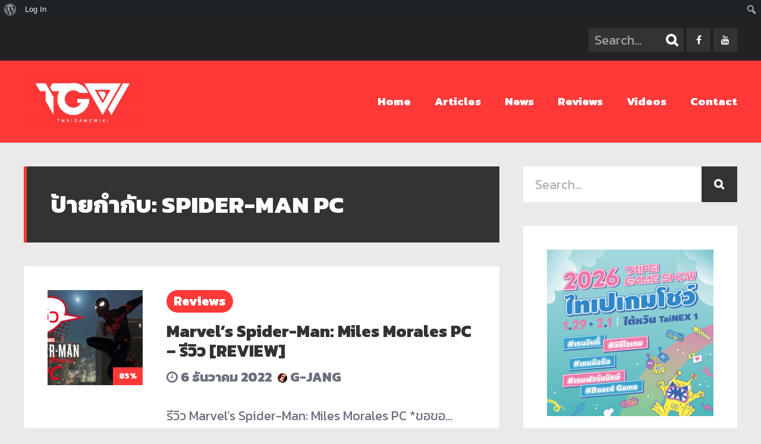

--- FILE ---
content_type: text/html; charset=UTF-8
request_url: https://thaigamewiki.com/tag/spider-man-pc/
body_size: 12278
content:
<!DOCTYPE html>
<html lang="th" class="no-js">

<head>
    <meta charset="UTF-8">
    <meta name="viewport" content="width=device-width, initial-scale=1.0, maximum-scale=1.0, user-scalable=no" />
            <link rel="profile" href="http://gmpg.org/xfn/11">
    <link rel="preconnect" href="https://fonts.gstatic.com"> <link href="https://fonts.googleapis.com/css2?family=Kanit:wght@200;400;600;800&display=swap" rel="stylesheet"><meta name='robots' content='index, follow, max-image-preview:large, max-snippet:-1, max-video-preview:-1' />

	<!-- This site is optimized with the Yoast SEO plugin v26.8 - https://yoast.com/product/yoast-seo-wordpress/ -->
	<title>Spider-Man PC Archives - Thai Game WIKI</title>
	<link rel="canonical" href="https://thaigamewiki.com/tag/spider-man-pc/" class="yoast-seo-meta-tag" />
	<meta property="og:locale" content="th_TH" class="yoast-seo-meta-tag" />
	<meta property="og:type" content="article" class="yoast-seo-meta-tag" />
	<meta property="og:title" content="Spider-Man PC Archives - Thai Game WIKI" class="yoast-seo-meta-tag" />
	<meta property="og:url" content="https://thaigamewiki.com/tag/spider-man-pc/" class="yoast-seo-meta-tag" />
	<meta property="og:site_name" content="Thai Game WIKI" class="yoast-seo-meta-tag" />
	<meta name="twitter:card" content="summary_large_image" class="yoast-seo-meta-tag" />
	<script type="application/ld+json" class="yoast-schema-graph">{"@context":"https://schema.org","@graph":[{"@type":"CollectionPage","@id":"https://thaigamewiki.com/tag/spider-man-pc/","url":"https://thaigamewiki.com/tag/spider-man-pc/","name":"Spider-Man PC Archives - Thai Game WIKI","isPartOf":{"@id":"https://thaigamewiki.com/#website"},"primaryImageOfPage":{"@id":"https://thaigamewiki.com/tag/spider-man-pc/#primaryimage"},"image":{"@id":"https://thaigamewiki.com/tag/spider-man-pc/#primaryimage"},"thumbnailUrl":"https://thaigamewiki.com/wp-content/uploads/2022/12/20221124015427_1.jpg","breadcrumb":{"@id":"https://thaigamewiki.com/tag/spider-man-pc/#breadcrumb"},"inLanguage":"th"},{"@type":"ImageObject","inLanguage":"th","@id":"https://thaigamewiki.com/tag/spider-man-pc/#primaryimage","url":"https://thaigamewiki.com/wp-content/uploads/2022/12/20221124015427_1.jpg","contentUrl":"https://thaigamewiki.com/wp-content/uploads/2022/12/20221124015427_1.jpg","width":1920,"height":1080},{"@type":"BreadcrumbList","@id":"https://thaigamewiki.com/tag/spider-man-pc/#breadcrumb","itemListElement":[{"@type":"ListItem","position":1,"name":"Home","item":"https://thaigamewiki.com/"},{"@type":"ListItem","position":2,"name":"Spider-Man PC"}]},{"@type":"WebSite","@id":"https://thaigamewiki.com/#website","url":"https://thaigamewiki.com/","name":"Thai Game WIKI","description":"Thai Game WIKI","potentialAction":[{"@type":"SearchAction","target":{"@type":"EntryPoint","urlTemplate":"https://thaigamewiki.com/?s={search_term_string}"},"query-input":{"@type":"PropertyValueSpecification","valueRequired":true,"valueName":"search_term_string"}}],"inLanguage":"th"}]}</script>
	<!-- / Yoast SEO plugin. -->


<link rel='dns-prefetch' href='//fonts.googleapis.com' />
<link rel='dns-prefetch' href='//www.googletagmanager.com' />
<link rel="alternate" type="application/rss+xml" title="Thai Game WIKI &raquo; ฟีด" href="https://thaigamewiki.com/feed/" />
<link rel="alternate" type="application/rss+xml" title="Thai Game WIKI &raquo; ฟีดความเห็น" href="https://thaigamewiki.com/comments/feed/" />
<link rel="alternate" type="application/rss+xml" title="Thai Game WIKI &raquo; Spider-Man PC ฟีดป้ายกำกับ" href="https://thaigamewiki.com/tag/spider-man-pc/feed/" />
<style id='wp-img-auto-sizes-contain-inline-css' type='text/css'>
img:is([sizes=auto i],[sizes^="auto," i]){contain-intrinsic-size:3000px 1500px}
/*# sourceURL=wp-img-auto-sizes-contain-inline-css */
</style>
<link rel='stylesheet' id='dashicons-css' href='https://thaigamewiki.com/wp-includes/css/dashicons.min.css?ver=6.9' type='text/css' media='all' />
<link rel='stylesheet' id='admin-bar-css' href='https://thaigamewiki.com/wp-includes/css/admin-bar.min.css?ver=6.9' type='text/css' media='all' />
<style id='admin-bar-inline-css' type='text/css'>

		@media screen { html { margin-top: 32px !important; } }
		@media screen and ( max-width: 782px ) { html { margin-top: 46px !important; } }
	
@media print { #wpadminbar { display:none; } }
/*# sourceURL=admin-bar-inline-css */
</style>
<style id='wp-emoji-styles-inline-css' type='text/css'>

	img.wp-smiley, img.emoji {
		display: inline !important;
		border: none !important;
		box-shadow: none !important;
		height: 1em !important;
		width: 1em !important;
		margin: 0 0.07em !important;
		vertical-align: -0.1em !important;
		background: none !important;
		padding: 0 !important;
	}
/*# sourceURL=wp-emoji-styles-inline-css */
</style>
<style id='wp-block-library-inline-css' type='text/css'>
:root{--wp-block-synced-color:#7a00df;--wp-block-synced-color--rgb:122,0,223;--wp-bound-block-color:var(--wp-block-synced-color);--wp-editor-canvas-background:#ddd;--wp-admin-theme-color:#007cba;--wp-admin-theme-color--rgb:0,124,186;--wp-admin-theme-color-darker-10:#006ba1;--wp-admin-theme-color-darker-10--rgb:0,107,160.5;--wp-admin-theme-color-darker-20:#005a87;--wp-admin-theme-color-darker-20--rgb:0,90,135;--wp-admin-border-width-focus:2px}@media (min-resolution:192dpi){:root{--wp-admin-border-width-focus:1.5px}}.wp-element-button{cursor:pointer}:root .has-very-light-gray-background-color{background-color:#eee}:root .has-very-dark-gray-background-color{background-color:#313131}:root .has-very-light-gray-color{color:#eee}:root .has-very-dark-gray-color{color:#313131}:root .has-vivid-green-cyan-to-vivid-cyan-blue-gradient-background{background:linear-gradient(135deg,#00d084,#0693e3)}:root .has-purple-crush-gradient-background{background:linear-gradient(135deg,#34e2e4,#4721fb 50%,#ab1dfe)}:root .has-hazy-dawn-gradient-background{background:linear-gradient(135deg,#faaca8,#dad0ec)}:root .has-subdued-olive-gradient-background{background:linear-gradient(135deg,#fafae1,#67a671)}:root .has-atomic-cream-gradient-background{background:linear-gradient(135deg,#fdd79a,#004a59)}:root .has-nightshade-gradient-background{background:linear-gradient(135deg,#330968,#31cdcf)}:root .has-midnight-gradient-background{background:linear-gradient(135deg,#020381,#2874fc)}:root{--wp--preset--font-size--normal:16px;--wp--preset--font-size--huge:42px}.has-regular-font-size{font-size:1em}.has-larger-font-size{font-size:2.625em}.has-normal-font-size{font-size:var(--wp--preset--font-size--normal)}.has-huge-font-size{font-size:var(--wp--preset--font-size--huge)}.has-text-align-center{text-align:center}.has-text-align-left{text-align:left}.has-text-align-right{text-align:right}.has-fit-text{white-space:nowrap!important}#end-resizable-editor-section{display:none}.aligncenter{clear:both}.items-justified-left{justify-content:flex-start}.items-justified-center{justify-content:center}.items-justified-right{justify-content:flex-end}.items-justified-space-between{justify-content:space-between}.screen-reader-text{border:0;clip-path:inset(50%);height:1px;margin:-1px;overflow:hidden;padding:0;position:absolute;width:1px;word-wrap:normal!important}.screen-reader-text:focus{background-color:#ddd;clip-path:none;color:#444;display:block;font-size:1em;height:auto;left:5px;line-height:normal;padding:15px 23px 14px;text-decoration:none;top:5px;width:auto;z-index:100000}html :where(.has-border-color){border-style:solid}html :where([style*=border-top-color]){border-top-style:solid}html :where([style*=border-right-color]){border-right-style:solid}html :where([style*=border-bottom-color]){border-bottom-style:solid}html :where([style*=border-left-color]){border-left-style:solid}html :where([style*=border-width]){border-style:solid}html :where([style*=border-top-width]){border-top-style:solid}html :where([style*=border-right-width]){border-right-style:solid}html :where([style*=border-bottom-width]){border-bottom-style:solid}html :where([style*=border-left-width]){border-left-style:solid}html :where(img[class*=wp-image-]){height:auto;max-width:100%}:where(figure){margin:0 0 1em}html :where(.is-position-sticky){--wp-admin--admin-bar--position-offset:var(--wp-admin--admin-bar--height,0px)}@media screen and (max-width:600px){html :where(.is-position-sticky){--wp-admin--admin-bar--position-offset:0px}}

/*# sourceURL=wp-block-library-inline-css */
</style><style id='wp-block-heading-inline-css' type='text/css'>
h1:where(.wp-block-heading).has-background,h2:where(.wp-block-heading).has-background,h3:where(.wp-block-heading).has-background,h4:where(.wp-block-heading).has-background,h5:where(.wp-block-heading).has-background,h6:where(.wp-block-heading).has-background{padding:1.25em 2.375em}h1.has-text-align-left[style*=writing-mode]:where([style*=vertical-lr]),h1.has-text-align-right[style*=writing-mode]:where([style*=vertical-rl]),h2.has-text-align-left[style*=writing-mode]:where([style*=vertical-lr]),h2.has-text-align-right[style*=writing-mode]:where([style*=vertical-rl]),h3.has-text-align-left[style*=writing-mode]:where([style*=vertical-lr]),h3.has-text-align-right[style*=writing-mode]:where([style*=vertical-rl]),h4.has-text-align-left[style*=writing-mode]:where([style*=vertical-lr]),h4.has-text-align-right[style*=writing-mode]:where([style*=vertical-rl]),h5.has-text-align-left[style*=writing-mode]:where([style*=vertical-lr]),h5.has-text-align-right[style*=writing-mode]:where([style*=vertical-rl]),h6.has-text-align-left[style*=writing-mode]:where([style*=vertical-lr]),h6.has-text-align-right[style*=writing-mode]:where([style*=vertical-rl]){rotate:180deg}
/*# sourceURL=https://thaigamewiki.com/wp-includes/blocks/heading/style.min.css */
</style>
<style id='wp-block-paragraph-inline-css' type='text/css'>
.is-small-text{font-size:.875em}.is-regular-text{font-size:1em}.is-large-text{font-size:2.25em}.is-larger-text{font-size:3em}.has-drop-cap:not(:focus):first-letter{float:left;font-size:8.4em;font-style:normal;font-weight:100;line-height:.68;margin:.05em .1em 0 0;text-transform:uppercase}body.rtl .has-drop-cap:not(:focus):first-letter{float:none;margin-left:.1em}p.has-drop-cap.has-background{overflow:hidden}:root :where(p.has-background){padding:1.25em 2.375em}:where(p.has-text-color:not(.has-link-color)) a{color:inherit}p.has-text-align-left[style*="writing-mode:vertical-lr"],p.has-text-align-right[style*="writing-mode:vertical-rl"]{rotate:180deg}
/*# sourceURL=https://thaigamewiki.com/wp-includes/blocks/paragraph/style.min.css */
</style>
<style id='wp-block-quote-inline-css' type='text/css'>
.wp-block-quote{box-sizing:border-box;overflow-wrap:break-word}.wp-block-quote.is-large:where(:not(.is-style-plain)),.wp-block-quote.is-style-large:where(:not(.is-style-plain)){margin-bottom:1em;padding:0 1em}.wp-block-quote.is-large:where(:not(.is-style-plain)) p,.wp-block-quote.is-style-large:where(:not(.is-style-plain)) p{font-size:1.5em;font-style:italic;line-height:1.6}.wp-block-quote.is-large:where(:not(.is-style-plain)) cite,.wp-block-quote.is-large:where(:not(.is-style-plain)) footer,.wp-block-quote.is-style-large:where(:not(.is-style-plain)) cite,.wp-block-quote.is-style-large:where(:not(.is-style-plain)) footer{font-size:1.125em;text-align:right}.wp-block-quote>cite{display:block}
/*# sourceURL=https://thaigamewiki.com/wp-includes/blocks/quote/style.min.css */
</style>
<style id='global-styles-inline-css' type='text/css'>
:root{--wp--preset--aspect-ratio--square: 1;--wp--preset--aspect-ratio--4-3: 4/3;--wp--preset--aspect-ratio--3-4: 3/4;--wp--preset--aspect-ratio--3-2: 3/2;--wp--preset--aspect-ratio--2-3: 2/3;--wp--preset--aspect-ratio--16-9: 16/9;--wp--preset--aspect-ratio--9-16: 9/16;--wp--preset--color--black: #000000;--wp--preset--color--cyan-bluish-gray: #abb8c3;--wp--preset--color--white: #ffffff;--wp--preset--color--pale-pink: #f78da7;--wp--preset--color--vivid-red: #cf2e2e;--wp--preset--color--luminous-vivid-orange: #ff6900;--wp--preset--color--luminous-vivid-amber: #fcb900;--wp--preset--color--light-green-cyan: #7bdcb5;--wp--preset--color--vivid-green-cyan: #00d084;--wp--preset--color--pale-cyan-blue: #8ed1fc;--wp--preset--color--vivid-cyan-blue: #0693e3;--wp--preset--color--vivid-purple: #9b51e0;--wp--preset--gradient--vivid-cyan-blue-to-vivid-purple: linear-gradient(135deg,rgb(6,147,227) 0%,rgb(155,81,224) 100%);--wp--preset--gradient--light-green-cyan-to-vivid-green-cyan: linear-gradient(135deg,rgb(122,220,180) 0%,rgb(0,208,130) 100%);--wp--preset--gradient--luminous-vivid-amber-to-luminous-vivid-orange: linear-gradient(135deg,rgb(252,185,0) 0%,rgb(255,105,0) 100%);--wp--preset--gradient--luminous-vivid-orange-to-vivid-red: linear-gradient(135deg,rgb(255,105,0) 0%,rgb(207,46,46) 100%);--wp--preset--gradient--very-light-gray-to-cyan-bluish-gray: linear-gradient(135deg,rgb(238,238,238) 0%,rgb(169,184,195) 100%);--wp--preset--gradient--cool-to-warm-spectrum: linear-gradient(135deg,rgb(74,234,220) 0%,rgb(151,120,209) 20%,rgb(207,42,186) 40%,rgb(238,44,130) 60%,rgb(251,105,98) 80%,rgb(254,248,76) 100%);--wp--preset--gradient--blush-light-purple: linear-gradient(135deg,rgb(255,206,236) 0%,rgb(152,150,240) 100%);--wp--preset--gradient--blush-bordeaux: linear-gradient(135deg,rgb(254,205,165) 0%,rgb(254,45,45) 50%,rgb(107,0,62) 100%);--wp--preset--gradient--luminous-dusk: linear-gradient(135deg,rgb(255,203,112) 0%,rgb(199,81,192) 50%,rgb(65,88,208) 100%);--wp--preset--gradient--pale-ocean: linear-gradient(135deg,rgb(255,245,203) 0%,rgb(182,227,212) 50%,rgb(51,167,181) 100%);--wp--preset--gradient--electric-grass: linear-gradient(135deg,rgb(202,248,128) 0%,rgb(113,206,126) 100%);--wp--preset--gradient--midnight: linear-gradient(135deg,rgb(2,3,129) 0%,rgb(40,116,252) 100%);--wp--preset--font-size--small: 13px;--wp--preset--font-size--medium: 20px;--wp--preset--font-size--large: 36px;--wp--preset--font-size--x-large: 42px;--wp--preset--spacing--20: 0.44rem;--wp--preset--spacing--30: 0.67rem;--wp--preset--spacing--40: 1rem;--wp--preset--spacing--50: 1.5rem;--wp--preset--spacing--60: 2.25rem;--wp--preset--spacing--70: 3.38rem;--wp--preset--spacing--80: 5.06rem;--wp--preset--shadow--natural: 6px 6px 9px rgba(0, 0, 0, 0.2);--wp--preset--shadow--deep: 12px 12px 50px rgba(0, 0, 0, 0.4);--wp--preset--shadow--sharp: 6px 6px 0px rgba(0, 0, 0, 0.2);--wp--preset--shadow--outlined: 6px 6px 0px -3px rgb(255, 255, 255), 6px 6px rgb(0, 0, 0);--wp--preset--shadow--crisp: 6px 6px 0px rgb(0, 0, 0);}:where(.is-layout-flex){gap: 0.5em;}:where(.is-layout-grid){gap: 0.5em;}body .is-layout-flex{display: flex;}.is-layout-flex{flex-wrap: wrap;align-items: center;}.is-layout-flex > :is(*, div){margin: 0;}body .is-layout-grid{display: grid;}.is-layout-grid > :is(*, div){margin: 0;}:where(.wp-block-columns.is-layout-flex){gap: 2em;}:where(.wp-block-columns.is-layout-grid){gap: 2em;}:where(.wp-block-post-template.is-layout-flex){gap: 1.25em;}:where(.wp-block-post-template.is-layout-grid){gap: 1.25em;}.has-black-color{color: var(--wp--preset--color--black) !important;}.has-cyan-bluish-gray-color{color: var(--wp--preset--color--cyan-bluish-gray) !important;}.has-white-color{color: var(--wp--preset--color--white) !important;}.has-pale-pink-color{color: var(--wp--preset--color--pale-pink) !important;}.has-vivid-red-color{color: var(--wp--preset--color--vivid-red) !important;}.has-luminous-vivid-orange-color{color: var(--wp--preset--color--luminous-vivid-orange) !important;}.has-luminous-vivid-amber-color{color: var(--wp--preset--color--luminous-vivid-amber) !important;}.has-light-green-cyan-color{color: var(--wp--preset--color--light-green-cyan) !important;}.has-vivid-green-cyan-color{color: var(--wp--preset--color--vivid-green-cyan) !important;}.has-pale-cyan-blue-color{color: var(--wp--preset--color--pale-cyan-blue) !important;}.has-vivid-cyan-blue-color{color: var(--wp--preset--color--vivid-cyan-blue) !important;}.has-vivid-purple-color{color: var(--wp--preset--color--vivid-purple) !important;}.has-black-background-color{background-color: var(--wp--preset--color--black) !important;}.has-cyan-bluish-gray-background-color{background-color: var(--wp--preset--color--cyan-bluish-gray) !important;}.has-white-background-color{background-color: var(--wp--preset--color--white) !important;}.has-pale-pink-background-color{background-color: var(--wp--preset--color--pale-pink) !important;}.has-vivid-red-background-color{background-color: var(--wp--preset--color--vivid-red) !important;}.has-luminous-vivid-orange-background-color{background-color: var(--wp--preset--color--luminous-vivid-orange) !important;}.has-luminous-vivid-amber-background-color{background-color: var(--wp--preset--color--luminous-vivid-amber) !important;}.has-light-green-cyan-background-color{background-color: var(--wp--preset--color--light-green-cyan) !important;}.has-vivid-green-cyan-background-color{background-color: var(--wp--preset--color--vivid-green-cyan) !important;}.has-pale-cyan-blue-background-color{background-color: var(--wp--preset--color--pale-cyan-blue) !important;}.has-vivid-cyan-blue-background-color{background-color: var(--wp--preset--color--vivid-cyan-blue) !important;}.has-vivid-purple-background-color{background-color: var(--wp--preset--color--vivid-purple) !important;}.has-black-border-color{border-color: var(--wp--preset--color--black) !important;}.has-cyan-bluish-gray-border-color{border-color: var(--wp--preset--color--cyan-bluish-gray) !important;}.has-white-border-color{border-color: var(--wp--preset--color--white) !important;}.has-pale-pink-border-color{border-color: var(--wp--preset--color--pale-pink) !important;}.has-vivid-red-border-color{border-color: var(--wp--preset--color--vivid-red) !important;}.has-luminous-vivid-orange-border-color{border-color: var(--wp--preset--color--luminous-vivid-orange) !important;}.has-luminous-vivid-amber-border-color{border-color: var(--wp--preset--color--luminous-vivid-amber) !important;}.has-light-green-cyan-border-color{border-color: var(--wp--preset--color--light-green-cyan) !important;}.has-vivid-green-cyan-border-color{border-color: var(--wp--preset--color--vivid-green-cyan) !important;}.has-pale-cyan-blue-border-color{border-color: var(--wp--preset--color--pale-cyan-blue) !important;}.has-vivid-cyan-blue-border-color{border-color: var(--wp--preset--color--vivid-cyan-blue) !important;}.has-vivid-purple-border-color{border-color: var(--wp--preset--color--vivid-purple) !important;}.has-vivid-cyan-blue-to-vivid-purple-gradient-background{background: var(--wp--preset--gradient--vivid-cyan-blue-to-vivid-purple) !important;}.has-light-green-cyan-to-vivid-green-cyan-gradient-background{background: var(--wp--preset--gradient--light-green-cyan-to-vivid-green-cyan) !important;}.has-luminous-vivid-amber-to-luminous-vivid-orange-gradient-background{background: var(--wp--preset--gradient--luminous-vivid-amber-to-luminous-vivid-orange) !important;}.has-luminous-vivid-orange-to-vivid-red-gradient-background{background: var(--wp--preset--gradient--luminous-vivid-orange-to-vivid-red) !important;}.has-very-light-gray-to-cyan-bluish-gray-gradient-background{background: var(--wp--preset--gradient--very-light-gray-to-cyan-bluish-gray) !important;}.has-cool-to-warm-spectrum-gradient-background{background: var(--wp--preset--gradient--cool-to-warm-spectrum) !important;}.has-blush-light-purple-gradient-background{background: var(--wp--preset--gradient--blush-light-purple) !important;}.has-blush-bordeaux-gradient-background{background: var(--wp--preset--gradient--blush-bordeaux) !important;}.has-luminous-dusk-gradient-background{background: var(--wp--preset--gradient--luminous-dusk) !important;}.has-pale-ocean-gradient-background{background: var(--wp--preset--gradient--pale-ocean) !important;}.has-electric-grass-gradient-background{background: var(--wp--preset--gradient--electric-grass) !important;}.has-midnight-gradient-background{background: var(--wp--preset--gradient--midnight) !important;}.has-small-font-size{font-size: var(--wp--preset--font-size--small) !important;}.has-medium-font-size{font-size: var(--wp--preset--font-size--medium) !important;}.has-large-font-size{font-size: var(--wp--preset--font-size--large) !important;}.has-x-large-font-size{font-size: var(--wp--preset--font-size--x-large) !important;}
/*# sourceURL=global-styles-inline-css */
</style>

<style id='classic-theme-styles-inline-css' type='text/css'>
/*! This file is auto-generated */
.wp-block-button__link{color:#fff;background-color:#32373c;border-radius:9999px;box-shadow:none;text-decoration:none;padding:calc(.667em + 2px) calc(1.333em + 2px);font-size:1.125em}.wp-block-file__button{background:#32373c;color:#fff;text-decoration:none}
/*# sourceURL=/wp-includes/css/classic-themes.min.css */
</style>
<link rel='stylesheet' id='bp-admin-bar-css' href='https://thaigamewiki.com/wp-content/plugins/buddypress/bp-core/css/admin-bar.min.css?ver=14.4.0' type='text/css' media='all' />
<link rel='stylesheet' id='contact-form-7-css' href='https://thaigamewiki.com/wp-content/plugins/contact-form-7/includes/css/styles.css?ver=6.1.4' type='text/css' media='all' />
<link rel='stylesheet' id='geekmag-cpt-styles-css' href='https://thaigamewiki.com/wp-content/plugins/geekmagfeatures/css/style.css?ver=1.0' type='text/css' media='all' />
<link rel='stylesheet' id='geekmag-fonts-css' href='//fonts.googleapis.com/css?family=Poppins%3A400%2C400i%2C700%2C700i&#038;subset=latin-ext&#038;ver=6.9' type='text/css' media='all' />
<link rel='stylesheet' id='fontawesome-css' href='https://thaigamewiki.com/wp-content/themes/geekmag/css/font-awesome.min.css?ver=4.7' type='text/css' media='all' />
<link rel='stylesheet' id='slick-css' href='https://thaigamewiki.com/wp-content/themes/geekmag/css/slick.css?ver=2.0' type='text/css' media='all' />
<link rel='stylesheet' id='geekmag-style-css' href='https://thaigamewiki.com/wp-content/themes/geekmag/style.css?ver=6.9' type='text/css' media='all' />
<link rel='stylesheet' id='geekmag-print-css' href='https://thaigamewiki.com/wp-content/themes/geekmag/css/print.css?ver=2.0' type='text/css' media='print' />
<link rel='stylesheet' id='geekmag-custom-css' href='https://thaigamewiki.com/wp-content/themes/geekmag/css/custom.css?ver=1.0' type='text/css' media='all' />
<style id='geekmag-custom-inline-css' type='text/css'>
#geekmag-nav-container.f-nav {top: 32px;}#geekmag-nav-container.f-nav .geekmag-nav li ul {top: 70px;}body,p,input,textarea { font-family: Kanit, sans-serif; }body,p,input,textarea,.geekmag-nav ul,.geekmag-format-quote p.geekmag-cite { font-size:22px; }@media only screen and (max-width: 600px) {body,p,input,textarea,.geekmag-nav ul,.geekmag-format-quote p.geekmag-cite {font-size:20px;}}.geekmag-topbar-searchbox input[type="text"].geekmag-topbar-searchtext,.footer-credits,.geekmag-post-cat-tags span a,.geekmag-article-box .geekmag-post-date,.geekmag-article-content .geekmag-button,.widget_nav_menu div ul ul li a,.geekmag-pager.comments-pager a,.geekmag-single-post-tags,.geekmag-post-slider-tags span,.geekmag-article-list-right .geekmag-post-date a,.geekmag-xs-article-box .geekmag-post-date a,.geekmag-button.small,.geekmag-xs-article-tags span a { font-size:22px; }@media only screen and (max-width: 600px) {.geekmag-topbar-searchbox input[type="text"].geekmag-topbar-searchtext,.footer-credits,.geekmag-post-cat-tags span a,.geekmag-article-box .geekmag-post-date,.geekmag-article-content .geekmag-button,.widget_nav_menu div ul ul li a,.geekmag-pager.comments-pager a,.geekmag-single-post-tags,.geekmag-post-slider-tags span,.geekmag-article-list-right .geekmag-post-date a,.geekmag-xs-article-box .geekmag-post-date a,.geekmag-button.small,.geekmag-xs-article-tags span a {font-size:20px;}}.geekmag-nav { font-size:19px; }@media only screen and (max-width: 600px) {.geekmag-nav { font-size:17px; }}#geekmag-loading-animation { border-left-color:#333333; }a,h1,h2,h3,h4,h5,h6,.geekmag-nav a,.geekmag-article-box h3 a,.geekmag-article-box h4 a,.geekmag-article-box h5 a,.geekmag-post-date,.geekmag-single-post-date,.slick-dots li button:before,.geekmag-article-list-right h5 a,.resp-tabs-list li,.geekmag-container-like:hover,.geekmag-container-dislike:hover,.geekmag-p-like-active,.geekmag-container-like-comment:hover,.geekmag-container-dislike-comment:hover,.geekmag-p-like-active-comment { color:#333333; }#footer {background-color: #333333;}.geekmag-topbar-searchbox input[type="text"].geekmag-topbar-searchtext,.geekmag-topbar-searchbox input[type="submit"],.geekmag-topbar-searchbox input[type="submit"]:hover,.geekmag-topbar-searchbox input[type="submit"]:focus,.geekmag-searchbox input[type="submit"],.geekmag-social-icons li a,#footer .geekmag-social-icons li a,.geekmag-post-slider-tags .geekmag-post-slider-date,.geekmag-widget-title,.geekmag-format-img-box,.geekmag-page-title,.geekmag-article-img a,.featherlight .featherlight-close-icon,.featherlight-next,.featherlight-previous,.widget_categories ul li span,.geekmag-author-button,.geekmag-carousel-v2 .slick-slide,.ytv-canvas,.geekmag-article-review-bar{background:#333333;}#footer .tagcloud .geekmag-tag-count {border-left: 1px solid #333333;}.mejs-container .mejs-controls, .slick-arrow,.sow-carousel-title a.sow-carousel-next,.sow-carousel-title a.sow-carousel-previous {background-color: #333333 !important;}.featherlight-loading .featherlight-content {border-left-color: #333333;}#geekmag-header-container {background-color: #ff3838;}a:hover,cite,code,pre,.geekmag-highlight,blockquote:before,.geekmag-format-quote-box:before,.geekmag-nav > .activelink > a,.geekmag-nav li a:hover,.geekmag-nav > li.geekmag-nav-arrow:hover a:after,.geekmag-nav > li.geekmag-nav-arrow:focus a:after,.geekmag-nav > li.geekmag-nav-arrow:active a:after,.geekmag-page-title.geekmag-page-quote-title:before,.geekmag-article-box h3 a:hover,.geekmag-article-box h4 a:hover,.geekmag-article-box h5 a:hover,.geekmag_meta a:hover,.geekmag-sidebar-box a:hover,#wp-calendar tbody td a,.tagcloud a:hover,a[class^="tag"]:hover,.tagcloud .geekmag-tag-count,#footer a:hover,.geekmag-page-title-left span,.tagcloud a:hover,a[class^="tag"]:hover,.geekmag-author-links a:hover,.geekmag-single-post-nav a:hover,.geekmag-page-title a,.geekmag-author-icons li.geekmag-author-icon a:hover:before,.geekmag-author-icons li.geekmag-author-icon a:focus:before,.geekmag-author-icons li.geekmag-author-icon a:active:before,.widget_mc4wp_form_widget:before,.geekmag-carousel-v2-desc h3 a:hover,.widget_nav_menu a:hover,.ytv-list:hover:after,label.geekmag-review-title {color: #ff3838;}.geekmag-nav > li:before,input[type="submit"],.geekmag-button,.geekmag-xlpost-icon,.geekmag-social-icons li a:hover,#footer .geekmag-social-icons li a:hover,#footer #geekmag-back-to-top-button,.geekmag-post-slider-tags span,.geekmag-post-cat-tags span a,.geekmag-list-post-icon,.resp-tab-active,.geekmag-post-content .resp-tab-active,.geekmag-page-title .geekmag-post-cat-tags span a,#footer .widget_categories ul li span,#footer .geekmag-author-button,.ytv-list .ytv-thumb span,.geekmag-xs-article-tags span a,.geekmag-general-percent,.geekmag-reviewbar-bar,.geekmag-article-review-inner,.geekmag-small-review,.geekmag-reviewbar-bar, button[type="submit"], input[type="button"] {background: #ff3838;}.ytv-canvas ::-webkit-scrollbar-thumb {background: #ff3838;}.geekmag-nav li ul,#geekmag-main .justified-gallery>div>div>a>.caption, #geekmag-main .justified-gallery>div>div>.caption, #geekmag-main .justified-gallery>div>div .caption {background-color: #ff3838;}.geekmag-format-icon:before {border-right: 40px solid #ff3838;border-top: 40px solid #ff3838;}.widget_nav_menu div ul ul {border-left: 3px solid #ff3838;}.geekmag-widget-title,.geekmag-page-title {border-left: 5px solid #ff3838;}.geekmag-page-title.geekmag-page-quote-title .geekmag-subtitle span,.sticky {border-top: 5px solid #ff3838;}input[type="submit"],.geekmag-button, button[type="submit"], input[type="button"] {box-shadow: 0 6px #fc2323;}input[type="submit"]:hover,.geekmag-button:hover, button[type="submit"]:hover, input[type="button"]:hover {box-shadow: 0 4px #fc2323;}input[type="submit"]:active,.geekmag-button:active, button[type="submit"]:active, input[type="button"]:active {box-shadow: 0 0 #fc2323;}#geekmag-topbar,#geekmag-toggle-sub-menu,.geekmag-toggle-menu,.geekmag-searchbox input[type="submit"]:hover,.geekmag-searchbox input[type="submit"]:focus,#footer-info-fullwidth,#footer .geekmag-searchbox input[type="submit"],#footer .geekmag-searchbox input[type="submit"]:hover,#footer .geekmag-searchbox input[type="submit"]:focus,#footer .geekmag-widget-title,#footer .slick-dots,#footer .geekmag-accordion-header, #footer .geekmag-accordion-content,#footer .geekmag-author-content,#footer .geekmag-article-content,#footer .geekmag-page-title,#footer .geekmag-view-more,#footer .widget_mc4wp_form_widget,.ytv-list .ytv-active a,.ytv-playlists,.ytv-list-header {background-color:#222222;}.ytv-canvas ::-webkit-scrollbar{background-color:#222222;}#footer .tagcloud a,#footer a[class^="tag"],#footer .geekmag-searchbox input[type="text"].geekmag-searchtext,.geekmag-author-button:hover {background:#222222;}#geekmag-header-left img,#geekmag-header-left-v2 img {height: 20px;}#geekmag-header-container-inner,#geekmag-header-container-inner-v2 {padding-top: 15px;padding-bottom: 15px;}@media only screen and (max-width: 1170px) {#geekmag-header-left img,#geekmag-header-left-v2 img,#geekmag-header-left-v4 img {width:200px;}}
/*# sourceURL=geekmag-custom-inline-css */
</style>
<script type="text/javascript" src="https://thaigamewiki.com/wp-includes/js/jquery/jquery.min.js?ver=3.7.1" id="jquery-core-js"></script>
<script type="text/javascript" src="https://thaigamewiki.com/wp-includes/js/jquery/jquery-migrate.min.js?ver=3.4.1" id="jquery-migrate-js"></script>
<script type="text/javascript" src="https://thaigamewiki.com/wp-content/themes/geekmag/js/no-js.js?ver=1.0" id="geekmag-no-js-js"></script>
<link rel="https://api.w.org/" href="https://thaigamewiki.com/wp-json/" /><link rel="alternate" title="JSON" type="application/json" href="https://thaigamewiki.com/wp-json/wp/v2/tags/427" /><link rel="EditURI" type="application/rsd+xml" title="RSD" href="https://thaigamewiki.com/xmlrpc.php?rsd" />
<meta name="generator" content="WordPress 6.9" />

<!-- This site is using AdRotate v5.17 to display their advertisements - https://ajdg.solutions/ -->
<!-- AdRotate CSS -->
<style type="text/css" media="screen">
	.g { margin:0px; padding:0px; overflow:hidden; line-height:1; zoom:1; }
	.g img { height:auto; }
	.g-col { position:relative; float:left; }
	.g-col:first-child { margin-left: 0; }
	.g-col:last-child { margin-right: 0; }
	@media only screen and (max-width: 480px) {
		.g-col, .g-dyn, .g-single { width:100%; margin-left:0; margin-right:0; }
	}
</style>
<!-- /AdRotate CSS -->


	<script type="text/javascript">var ajaxurl = 'https://thaigamewiki.com/wp-admin/admin-ajax.php';</script>

<meta name="generator" content="Site Kit by Google 1.167.0" /><!-- Analytics by WP Statistics - https://wp-statistics.com -->
		<style type="text/css" id="wp-custom-css">
			.widefat {
	margin: 0;
}
.widefat img {
	width: 100%;
}		</style>
		</head>

<body class="bp-nouveau archive tag tag-spider-man-pc tag-427 admin-bar no-customize-support wp-theme-geekmag geekmag"> 
                <div id="geekmag-loading-overlay" style="display:block;">
                <div id="geekmag-loading-animation"></div>
            </div>
        <header>
    <div id="geekmag-header-wrapper" class="geekmag-header-v4">
<a id="geekmag-toggle-sub-menu" href="#"><i class="fa fa-chevron-down"></i></a>
<div id="geekmag-topbar">
<div id="geekmag-topbar-inner">
<div id="geekmag-topbar-left">
</div>
<div id="geekmag-topbar-right">
<ul class="geekmag-social-icons">
    <li class="geekmag-social-icons-search">
        <form role="search" method="get" class="geekmag-topbar-searchbox" action="https://thaigamewiki.com/">
    <input type="text" class="geekmag-topbar-searchtext" placeholder="Search..." name="s" />
    <input type="submit" class="fa-input" name="submit" value="&#xf002;"  />
</form>    </li>
    
    <li>
        <a href="https://www.facebook.com/TGW.Thaigamewiki" class="fa fa-facebook-f" target="_blank">facebook-f</a>
    </li>
        <li>
        <a href="https://www.youtube.com/channel/UCOHHNKc9TcIvrjITO40hl5w" class="fa fa-youtube" target="_blank">youtube</a>
    </li>
        
</ul>
    <div id="geekmag-social-icons-mobile-search">
        <form role="search" method="get" class="geekmag-topbar-searchbox" action="https://thaigamewiki.com/">
    <input type="text" class="geekmag-topbar-searchtext" placeholder="Search..." name="s" />
    <input type="submit" class="fa-input" name="submit" value="&#xf002;"  />
</form>    </div>
<div class="clear"></div>
</div>
</div>
</div>
<div id="geekmag-header-container" class="geekmagauto">
<div id="geekmag-header-container-inner">
<div id="geekmag-header-left-v4" style="width:200px; position: relative;">
            
    <a href="https://thaigamewiki.com/"><img src="https://thaigamewiki.com/wp-content/uploads/2021/02/tgw_logo.jpg" alt="Thai Game WIKI" /></a>
        
        <!-- <p class="ttl" style="font-weight:bold; color: #fff; top: calc(50% - 20px); position: absolute; right: 0;">THAIGAMEWIKI</p> -->
</div>
<div id="geekmag-header-right-v4">
<div id="geekmag-nav-container" style="background-color:#ff3838">
<div id="geekmag-nav-container-inner">
<div id="geekmag-nav-menu" style="background-color:#ff3838">
<!-- MOBILE MENU ICON -->
<a class="geekmag-toggle-menu" href="#">MENU</a>
<nav class="menu-tgwiki-menu-container"><ul id="menu-tgwiki-menu" class="geekmag-nav "><li id="menu-item-399" class="menu-item menu-item-type-post_type menu-item-object-page menu-item-home menu-item-399"><a href="https://thaigamewiki.com/">Home</a></li>
<li id="menu-item-436" class="menu-item menu-item-type-taxonomy menu-item-object-category menu-item-436"><a href="https://thaigamewiki.com/category/articles/">Articles</a></li>
<li id="menu-item-431" class="menu-item menu-item-type-taxonomy menu-item-object-category menu-item-431"><a href="https://thaigamewiki.com/category/news/">News</a></li>
<li id="menu-item-402" class="menu-item menu-item-type-taxonomy menu-item-object-category menu-item-402"><a href="https://thaigamewiki.com/category/reviews/">Reviews</a></li>
<li id="menu-item-437" class="menu-item menu-item-type-taxonomy menu-item-object-category menu-item-437"><a href="https://thaigamewiki.com/category/videos/">Videos</a></li>
<li id="menu-item-432" class="menu-item menu-item-type-post_type menu-item-object-page menu-item-432"><a href="https://thaigamewiki.com/contact/">Contact</a></li>
</ul></nav></div>
</div>
</div>
    
</div>
</div>
</div>
</div>    </header>
    <main>
    <div id="geekmag-main">
        <div id="geekmag-page-content">
<div class="geekmag-page-left ">
<div class="geekmag-page-title">
        <h1>ป้ายกำกับ: <span>Spider-Man PC</span></h1>        </div>  
  
            
<div class="post-9407 post type-post status-publish format-image has-post-thumbnail hentry category-reviews tag-marvels-spider-man-miles-morales tag-miles-morales tag-ps5 tag-review tag-spider-man-pc tag-tgw tag-thaigamewiki tag-96 post_format-post-format-image">
<article class="geekmag-article-box geekmag-xl-article-box">
    <div class="geekmag-article-content">
         
    <div class="geekmag-xl-article-img">
        <a href="https://thaigamewiki.com/2022/12/06/marvels-spider-man-miles-morales-pc-%e0%b8%a3%e0%b8%b5%e0%b8%a7%e0%b8%b4%e0%b8%a7-review/">
        <div class="geekmag-xlpost-icon"><i class="fa fa-image"></i></div> 
        <img src="https://thaigamewiki.com/wp-content/uploads/2022/12/20221124015427_1-240x240.jpg" alt="Marvel&#8217;s Spider-Man: Miles Morales PC &#8211; รีวิว [REVIEW]" />
        <div class="geekmag-small-review">
    <span>85%</span>
</div>
    
        </a>
    </div>
     
        <div class="geekmag-xl-article-right ">
                <div class="geekmag-post-cat-tags">
            <span><a href="https://thaigamewiki.com/category/reviews/" rel="category tag">Reviews</a></span>
        </div>
                <h3>
            <a href="https://thaigamewiki.com/2022/12/06/marvels-spider-man-miles-morales-pc-%e0%b8%a3%e0%b8%b5%e0%b8%a7%e0%b8%b4%e0%b8%a7-review/">Marvel&#8217;s Spider-Man: Miles Morales PC &#8211; รีวิว [REVIEW]</a>
        </h3>
            
        <div class="geekmag-post-date">
            <a href="https://thaigamewiki.com/2022/12/06/marvels-spider-man-miles-morales-pc-%e0%b8%a3%e0%b8%b5%e0%b8%a7%e0%b8%b4%e0%b8%a7-review/"><i class="fa fa-clock-o"></i> 6 ธันวาคม 2022</a> <a class="geekmag-post-author" href="https://thaigamewiki.com/author/thaigamewiki/"><img alt='' src='https://thaigamewiki.com/wp-content/uploads/avatars/2/60005ddbac532-bpthumb.jpg' srcset='https://thaigamewiki.com/wp-content/uploads/avatars/2/60005ddbac532-bpthumb.jpg 2x' class='avatar avatar-20 photo' height='20' width='20' decoding='async'/> G-Jang</a>        </div>
        <p>รีวิว Marvel&#8217;s Spider-Man: Miles Morales PC *ขอขอ&#8230;</p>
        </div>    
    </div>  
</article> 
</div>      
            
<div class="post-6611 post type-post status-publish format-image has-post-thumbnail hentry category-news category-reviews tag-insomniac-games tag-marvel-games tag-nixxes-software tag-pc tag-playstation tag-review tag-spider-man tag-spider-man-pc tag-tgw tag-96 tag-94 post_format-post-format-image">
<article class="geekmag-article-box geekmag-xl-article-box">
    <div class="geekmag-article-content">
         
    <div class="geekmag-xl-article-img">
        <a href="https://thaigamewiki.com/2022/08/10/spider-man-pc-%e0%b8%a3%e0%b8%a7%e0%b8%a7/">
        <div class="geekmag-xlpost-icon"><i class="fa fa-image"></i></div> 
        <img src="https://thaigamewiki.com/wp-content/uploads/2022/08/20220810012607_1-240x240.jpg" alt="Spider-Man Remastered PC &#8211; รีวิว [REVIEW]" />
        <div class="geekmag-small-review">
    <span>85%</span>
</div>
    
        </a>
    </div>
     
        <div class="geekmag-xl-article-right ">
                <div class="geekmag-post-cat-tags">
            <span><a href="https://thaigamewiki.com/category/news/" rel="category tag">News</a></span><span><a href="https://thaigamewiki.com/category/reviews/" rel="category tag">Reviews</a></span>
        </div>
                <h3>
            <a href="https://thaigamewiki.com/2022/08/10/spider-man-pc-%e0%b8%a3%e0%b8%a7%e0%b8%a7/">Spider-Man Remastered PC &#8211; รีวิว [REVIEW]</a>
        </h3>
            
        <div class="geekmag-post-date">
            <a href="https://thaigamewiki.com/2022/08/10/spider-man-pc-%e0%b8%a3%e0%b8%a7%e0%b8%a7/"><i class="fa fa-clock-o"></i> 10 สิงหาคม 2022</a> <a class="geekmag-post-author" href="https://thaigamewiki.com/author/thaigamewiki/"><img alt='' src='https://thaigamewiki.com/wp-content/uploads/avatars/2/60005ddbac532-bpthumb.jpg' srcset='https://thaigamewiki.com/wp-content/uploads/avatars/2/60005ddbac532-bpthumb.jpg 2x' class='avatar avatar-20 photo' height='20' width='20' decoding='async'/> G-Jang</a>        </div>
        <p>รีวิว Spider-Man Remastered PC *ขอขอบคุณโค้ดรีวิวจาก So&#8230;</p>
        </div>    
    </div>  
</article> 
</div>      
 
    
</div>
<aside class="geekmag-page-right">
    <div class="theiaStickySidebar">
        <div id="search-2" class="widget_search geekmag-sidebar-box"><form role="search" method="get" class="geekmag-searchbox" action="https://thaigamewiki.com/">
    <input type="text" class="geekmag-searchtext" placeholder="Search..." name="s" />
    <input type="submit" class="fa-input" name="submit" value="&#xf002;"  />
</form></div><div id="adrotate_widgets-2" class="adrotate_widgets geekmag-sidebar-box"><div class="a-single a-4"><a class="gofollow" data-track="NCwwLDYw" href="https://tgs.pse.is/8fhj8g"><img src="https://thaigamewiki.com/wp-content/uploads/2025/12/Thaigamewiki_Banner_1200x1200.jpg" /></a></div></div>
		<div id="recent-posts-2" class="widget_recent_entries geekmag-sidebar-box">
		<h4>เรื่องล่าสุด</h4>
		<ul>
											<li>
					<a href="https://thaigamewiki.com/2026/01/23/one-piece-pirate-warriors-4-2/">ONE PIECE: PIRATE WARRIORS 4 ปล่อย DLC ชุดที่ 8 แล้ววันนี้</a>
									</li>
											<li>
					<a href="https://thaigamewiki.com/2026/01/22/yakuza-kiwami-3-dark-ties-dlc-and-in-game-brands/">Yakuza Kiwami 3 &#038; Dark Ties แนะนำดาวน์โหลดคอนเทนต์และบริษัทที่ร่วมคอลแล็บ</a>
									</li>
											<li>
					<a href="https://thaigamewiki.com/2026/01/22/fatal-fury-city-of-the-wolves-legend-edition/">เผยโฉมบันเดิ้ลใหม่ FATAL FURY: City of the Wolves Legend Edition พร้อมซีซันพาสทั้งสองชุดและเกมหลัก</a>
									</li>
											<li>
					<a href="https://thaigamewiki.com/2026/01/22/dualsense-marathon-limited-edition/">เปิดตัวคอนโทรลเลอร์ไร้สาย DualSense &#8211; Marathon Limited Edition พร้อมวางจำหน่าย 6 มีนาคมนี้</a>
									</li>
											<li>
					<a href="https://thaigamewiki.com/2026/01/21/indonesian-indie-title-kejora-available-now-on-all-major-platforms/">เกมพัสเซิลเชิงเนื้อเรื่องพร้อมงานภาพแบบวาดมือ Kejora วางจำหน่ายแล้วบน PC และคอนโซล!</a>
									</li>
					</ul>

		</div>    </div>
</aside>
<div class="clear"></div>
</div>
</div>
</main>
<div class="clear"></div>
<footer id="footer">
    <div id="footer-info-fullwidth">
        <div id="footer-info">
            <div class="footer-info-inner">
                <div class="footer-credits">
                    Copyright ไทยเกมวิกิ Thai Game Wiki, 2021                </div>
                <ul class="geekmag-social-icons">   
    <li>
        <a href="https://www.facebook.com/TGW.Thaigamewiki" class="fa fa-facebook-f" target="_blank">facebook-f</a>
    </li>
        <li>
        <a href="https://www.youtube.com/channel/UCOHHNKc9TcIvrjITO40hl5w" class="fa fa-youtube" target="_blank">youtube</a>
    </li>
        
  
<li>
    <a id="geekmag-back-to-top-button" href="#" class="fa fa-arrow-up">Go To Top</a>
</li>     
</ul>
<div class="clear"></div>            </div>
        </div>
    </div>
</footer>
<script type="speculationrules">
{"prefetch":[{"source":"document","where":{"and":[{"href_matches":"/*"},{"not":{"href_matches":["/wp-*.php","/wp-admin/*","/wp-content/uploads/*","/wp-content/*","/wp-content/plugins/*","/wp-content/themes/geekmag/*","/*\\?(.+)"]}},{"not":{"selector_matches":"a[rel~=\"nofollow\"]"}},{"not":{"selector_matches":".no-prefetch, .no-prefetch a"}}]},"eagerness":"conservative"}]}
</script>
<script type="text/javascript" src="https://thaigamewiki.com/wp-includes/js/hoverintent-js.min.js?ver=2.2.1" id="hoverintent-js-js"></script>
<script type="text/javascript" src="https://thaigamewiki.com/wp-includes/js/admin-bar.min.js?ver=6.9" id="admin-bar-js"></script>
<script type="text/javascript" id="adrotate-clicker-js-extra">
/* <![CDATA[ */
var click_object = {"ajax_url":"https://thaigamewiki.com/wp-admin/admin-ajax.php"};
//# sourceURL=adrotate-clicker-js-extra
/* ]]> */
</script>
<script type="text/javascript" src="https://thaigamewiki.com/wp-content/plugins/adrotate/library/jquery.clicker.js" id="adrotate-clicker-js"></script>
<script type="text/javascript" src="https://thaigamewiki.com/wp-includes/js/dist/hooks.min.js?ver=dd5603f07f9220ed27f1" id="wp-hooks-js"></script>
<script type="text/javascript" src="https://thaigamewiki.com/wp-includes/js/dist/i18n.min.js?ver=c26c3dc7bed366793375" id="wp-i18n-js"></script>
<script type="text/javascript" id="wp-i18n-js-after">
/* <![CDATA[ */
wp.i18n.setLocaleData( { 'text direction\u0004ltr': [ 'ltr' ] } );
//# sourceURL=wp-i18n-js-after
/* ]]> */
</script>
<script type="text/javascript" src="https://thaigamewiki.com/wp-content/plugins/contact-form-7/includes/swv/js/index.js?ver=6.1.4" id="swv-js"></script>
<script type="text/javascript" id="contact-form-7-js-before">
/* <![CDATA[ */
var wpcf7 = {
    "api": {
        "root": "https:\/\/thaigamewiki.com\/wp-json\/",
        "namespace": "contact-form-7\/v1"
    }
};
//# sourceURL=contact-form-7-js-before
/* ]]> */
</script>
<script type="text/javascript" src="https://thaigamewiki.com/wp-content/plugins/contact-form-7/includes/js/index.js?ver=6.1.4" id="contact-form-7-js"></script>
<script type="text/javascript" src="https://thaigamewiki.com/wp-content/plugins/geekmagfeatures/js/accordion.js?ver=1.0" id="geekmag-accordion-js"></script>
<script type="text/javascript" src="https://thaigamewiki.com/wp-content/plugins/geekmagfeatures/js/tabs.js?ver=1.0" id="geekmag-tabs-js"></script>
<script type="text/javascript" src="https://thaigamewiki.com/wp-content/themes/geekmag/js/salvattore.min.js?ver=1.0.9" id="salvattore-js"></script>
<script type="text/javascript" src="https://thaigamewiki.com/wp-content/themes/geekmag/js/theia-sticky-sidebar.js?ver=1.7.0" id="theia-sticky-sidebar-js"></script>
<script type="text/javascript" id="geekmag-custom-sticky-js-extra">
/* <![CDATA[ */
var geekmag_sticky_vars = {"geekmag_sticky_breakpoint":"0","geekmag_sticky_top":"40","geekmag_sticky_bottom":"40","geekmag_sticky_behavior":"stick-to-top","geekmag_sticky_masonry_behavior":"stick-to-bottom","geekmag_sticky_builder_behavior":"stick-to-bottom"};
//# sourceURL=geekmag-custom-sticky-js-extra
/* ]]> */
</script>
<script type="text/javascript" src="https://thaigamewiki.com/wp-content/themes/geekmag/js/theia-custom.js?ver=1.7.0" id="geekmag-custom-sticky-js"></script>
<script type="text/javascript" src="https://thaigamewiki.com/wp-content/themes/geekmag/js/slick/slick.min.js?ver=1.0.9" id="slick-js"></script>
<script type="text/javascript" src="https://thaigamewiki.com/wp-content/themes/geekmag/js/slick/gallery-carousel.js?ver=1.0" id="geekmag-gallery-carousel-js"></script>
<script type="text/javascript" src="https://thaigamewiki.com/wp-content/themes/geekmag/js/custom.js?ver=2.0" id="geekmag-custom-js"></script>
<script id="wp-emoji-settings" type="application/json">
{"baseUrl":"https://s.w.org/images/core/emoji/17.0.2/72x72/","ext":".png","svgUrl":"https://s.w.org/images/core/emoji/17.0.2/svg/","svgExt":".svg","source":{"concatemoji":"https://thaigamewiki.com/wp-includes/js/wp-emoji-release.min.js?ver=6.9"}}
</script>
<script type="module">
/* <![CDATA[ */
/*! This file is auto-generated */
const a=JSON.parse(document.getElementById("wp-emoji-settings").textContent),o=(window._wpemojiSettings=a,"wpEmojiSettingsSupports"),s=["flag","emoji"];function i(e){try{var t={supportTests:e,timestamp:(new Date).valueOf()};sessionStorage.setItem(o,JSON.stringify(t))}catch(e){}}function c(e,t,n){e.clearRect(0,0,e.canvas.width,e.canvas.height),e.fillText(t,0,0);t=new Uint32Array(e.getImageData(0,0,e.canvas.width,e.canvas.height).data);e.clearRect(0,0,e.canvas.width,e.canvas.height),e.fillText(n,0,0);const a=new Uint32Array(e.getImageData(0,0,e.canvas.width,e.canvas.height).data);return t.every((e,t)=>e===a[t])}function p(e,t){e.clearRect(0,0,e.canvas.width,e.canvas.height),e.fillText(t,0,0);var n=e.getImageData(16,16,1,1);for(let e=0;e<n.data.length;e++)if(0!==n.data[e])return!1;return!0}function u(e,t,n,a){switch(t){case"flag":return n(e,"\ud83c\udff3\ufe0f\u200d\u26a7\ufe0f","\ud83c\udff3\ufe0f\u200b\u26a7\ufe0f")?!1:!n(e,"\ud83c\udde8\ud83c\uddf6","\ud83c\udde8\u200b\ud83c\uddf6")&&!n(e,"\ud83c\udff4\udb40\udc67\udb40\udc62\udb40\udc65\udb40\udc6e\udb40\udc67\udb40\udc7f","\ud83c\udff4\u200b\udb40\udc67\u200b\udb40\udc62\u200b\udb40\udc65\u200b\udb40\udc6e\u200b\udb40\udc67\u200b\udb40\udc7f");case"emoji":return!a(e,"\ud83e\u1fac8")}return!1}function f(e,t,n,a){let r;const o=(r="undefined"!=typeof WorkerGlobalScope&&self instanceof WorkerGlobalScope?new OffscreenCanvas(300,150):document.createElement("canvas")).getContext("2d",{willReadFrequently:!0}),s=(o.textBaseline="top",o.font="600 32px Arial",{});return e.forEach(e=>{s[e]=t(o,e,n,a)}),s}function r(e){var t=document.createElement("script");t.src=e,t.defer=!0,document.head.appendChild(t)}a.supports={everything:!0,everythingExceptFlag:!0},new Promise(t=>{let n=function(){try{var e=JSON.parse(sessionStorage.getItem(o));if("object"==typeof e&&"number"==typeof e.timestamp&&(new Date).valueOf()<e.timestamp+604800&&"object"==typeof e.supportTests)return e.supportTests}catch(e){}return null}();if(!n){if("undefined"!=typeof Worker&&"undefined"!=typeof OffscreenCanvas&&"undefined"!=typeof URL&&URL.createObjectURL&&"undefined"!=typeof Blob)try{var e="postMessage("+f.toString()+"("+[JSON.stringify(s),u.toString(),c.toString(),p.toString()].join(",")+"));",a=new Blob([e],{type:"text/javascript"});const r=new Worker(URL.createObjectURL(a),{name:"wpTestEmojiSupports"});return void(r.onmessage=e=>{i(n=e.data),r.terminate(),t(n)})}catch(e){}i(n=f(s,u,c,p))}t(n)}).then(e=>{for(const n in e)a.supports[n]=e[n],a.supports.everything=a.supports.everything&&a.supports[n],"flag"!==n&&(a.supports.everythingExceptFlag=a.supports.everythingExceptFlag&&a.supports[n]);var t;a.supports.everythingExceptFlag=a.supports.everythingExceptFlag&&!a.supports.flag,a.supports.everything||((t=a.source||{}).concatemoji?r(t.concatemoji):t.wpemoji&&t.twemoji&&(r(t.twemoji),r(t.wpemoji)))});
//# sourceURL=https://thaigamewiki.com/wp-includes/js/wp-emoji-loader.min.js
/* ]]> */
</script>
		<div id="wpadminbar" class="nojq nojs">
							<a class="screen-reader-shortcut" href="#wp-toolbar" tabindex="1">ข้ามไปยังทูลบาร์</a>
						<div class="quicklinks" id="wp-toolbar" role="navigation" aria-label="แถบเครื่องมือ">
				<ul role='menu' id='wp-admin-bar-root-default' class="ab-top-menu"><li role='group' id='wp-admin-bar-wp-logo' class="menupop"><div class="ab-item ab-empty-item" tabindex="0" role="menuitem" aria-expanded="false"><span class="ab-icon" aria-hidden="true"></span><span class="screen-reader-text">เกี่ยวกับเวิร์ดเพรส</span></div><div class="ab-sub-wrapper"><ul role='menu' id='wp-admin-bar-wp-logo-external' class="ab-sub-secondary ab-submenu"><li role='group' id='wp-admin-bar-wporg'><a class='ab-item' role="menuitem" href='https://wordpress.org/'>WordPress.org</a></li><li role='group' id='wp-admin-bar-documentation'><a class='ab-item' role="menuitem" href='https://wordpress.org/documentation/'>เอกสารประกอบ</a></li><li role='group' id='wp-admin-bar-learn'><a class='ab-item' role="menuitem" href='https://learn.wordpress.org/'>Learn WordPress</a></li><li role='group' id='wp-admin-bar-support-forums'><a class='ab-item' role="menuitem" href='https://th.wordpress.org/support/forums/'>สนับสนุน</a></li><li role='group' id='wp-admin-bar-feedback'><a class='ab-item' role="menuitem" href='https://wordpress.org/support/forum/requests-and-feedback'>ผลตอบรับ</a></li></ul></div></li><li role='group' id='wp-admin-bar-bp-login'><a class='ab-item' role="menuitem" href='https://thaigamewiki.com/wp-login.php?redirect_to=https%3A%2F%2Fthaigamewiki.com%2Ftag%2Fspider-man-pc%2F'>Log In</a></li></ul><ul role='menu' id='wp-admin-bar-top-secondary' class="ab-top-secondary ab-top-menu"><li role='group' id='wp-admin-bar-search' class="admin-bar-search"><div class="ab-item ab-empty-item" tabindex="-1" role="menuitem"><form action="https://thaigamewiki.com/" method="get" id="adminbarsearch"><input class="adminbar-input" name="s" id="adminbar-search" type="text" value="" maxlength="150" /><label for="adminbar-search" class="screen-reader-text">ค้นหา</label><input type="submit" class="adminbar-button" value="ค้นหา" /></form></div></li></ul>			</div>
		</div>

		</body>
</html>